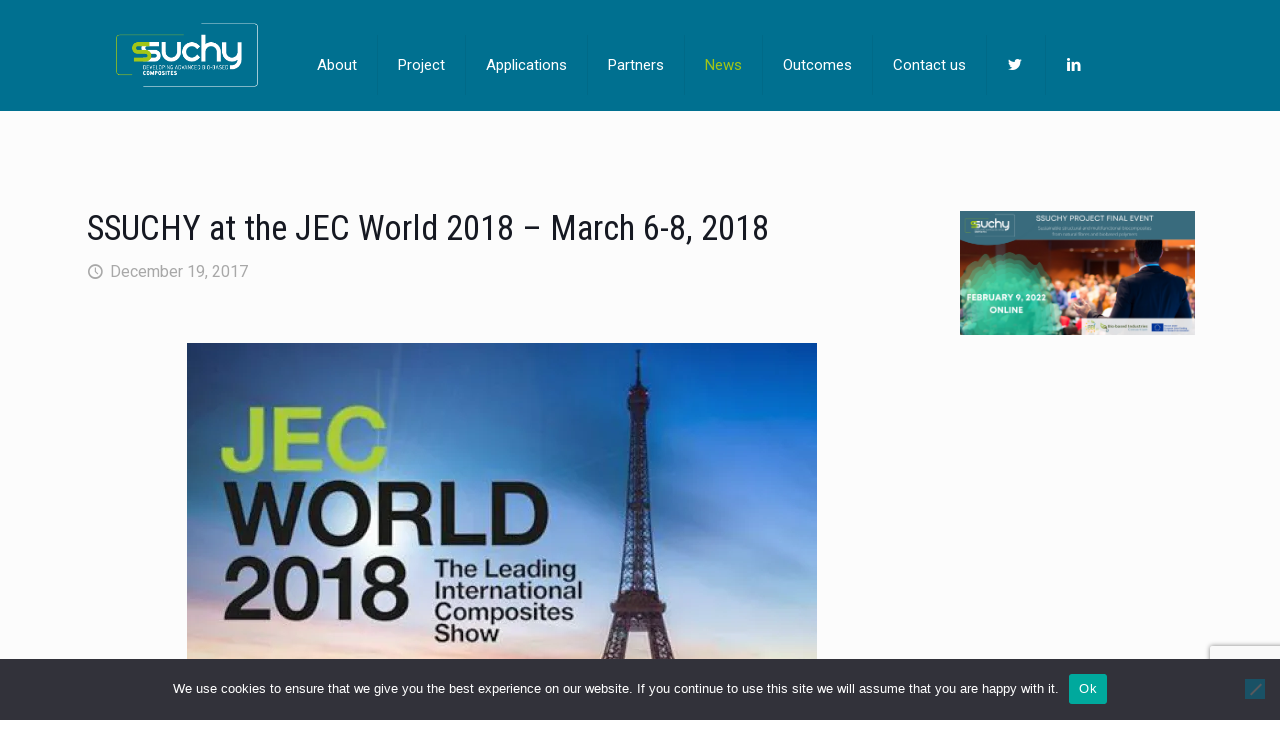

--- FILE ---
content_type: text/html; charset=utf-8
request_url: https://www.google.com/recaptcha/api2/anchor?ar=1&k=6LeLd44UAAAAAEN-gM7ec54eQtvBIINVYNlAEOsJ&co=aHR0cHM6Ly93d3cuc3N1Y2h5LmV1OjQ0Mw..&hl=en&v=PoyoqOPhxBO7pBk68S4YbpHZ&size=invisible&anchor-ms=20000&execute-ms=30000&cb=jqlcwcydkyq3
body_size: 48594
content:
<!DOCTYPE HTML><html dir="ltr" lang="en"><head><meta http-equiv="Content-Type" content="text/html; charset=UTF-8">
<meta http-equiv="X-UA-Compatible" content="IE=edge">
<title>reCAPTCHA</title>
<style type="text/css">
/* cyrillic-ext */
@font-face {
  font-family: 'Roboto';
  font-style: normal;
  font-weight: 400;
  font-stretch: 100%;
  src: url(//fonts.gstatic.com/s/roboto/v48/KFO7CnqEu92Fr1ME7kSn66aGLdTylUAMa3GUBHMdazTgWw.woff2) format('woff2');
  unicode-range: U+0460-052F, U+1C80-1C8A, U+20B4, U+2DE0-2DFF, U+A640-A69F, U+FE2E-FE2F;
}
/* cyrillic */
@font-face {
  font-family: 'Roboto';
  font-style: normal;
  font-weight: 400;
  font-stretch: 100%;
  src: url(//fonts.gstatic.com/s/roboto/v48/KFO7CnqEu92Fr1ME7kSn66aGLdTylUAMa3iUBHMdazTgWw.woff2) format('woff2');
  unicode-range: U+0301, U+0400-045F, U+0490-0491, U+04B0-04B1, U+2116;
}
/* greek-ext */
@font-face {
  font-family: 'Roboto';
  font-style: normal;
  font-weight: 400;
  font-stretch: 100%;
  src: url(//fonts.gstatic.com/s/roboto/v48/KFO7CnqEu92Fr1ME7kSn66aGLdTylUAMa3CUBHMdazTgWw.woff2) format('woff2');
  unicode-range: U+1F00-1FFF;
}
/* greek */
@font-face {
  font-family: 'Roboto';
  font-style: normal;
  font-weight: 400;
  font-stretch: 100%;
  src: url(//fonts.gstatic.com/s/roboto/v48/KFO7CnqEu92Fr1ME7kSn66aGLdTylUAMa3-UBHMdazTgWw.woff2) format('woff2');
  unicode-range: U+0370-0377, U+037A-037F, U+0384-038A, U+038C, U+038E-03A1, U+03A3-03FF;
}
/* math */
@font-face {
  font-family: 'Roboto';
  font-style: normal;
  font-weight: 400;
  font-stretch: 100%;
  src: url(//fonts.gstatic.com/s/roboto/v48/KFO7CnqEu92Fr1ME7kSn66aGLdTylUAMawCUBHMdazTgWw.woff2) format('woff2');
  unicode-range: U+0302-0303, U+0305, U+0307-0308, U+0310, U+0312, U+0315, U+031A, U+0326-0327, U+032C, U+032F-0330, U+0332-0333, U+0338, U+033A, U+0346, U+034D, U+0391-03A1, U+03A3-03A9, U+03B1-03C9, U+03D1, U+03D5-03D6, U+03F0-03F1, U+03F4-03F5, U+2016-2017, U+2034-2038, U+203C, U+2040, U+2043, U+2047, U+2050, U+2057, U+205F, U+2070-2071, U+2074-208E, U+2090-209C, U+20D0-20DC, U+20E1, U+20E5-20EF, U+2100-2112, U+2114-2115, U+2117-2121, U+2123-214F, U+2190, U+2192, U+2194-21AE, U+21B0-21E5, U+21F1-21F2, U+21F4-2211, U+2213-2214, U+2216-22FF, U+2308-230B, U+2310, U+2319, U+231C-2321, U+2336-237A, U+237C, U+2395, U+239B-23B7, U+23D0, U+23DC-23E1, U+2474-2475, U+25AF, U+25B3, U+25B7, U+25BD, U+25C1, U+25CA, U+25CC, U+25FB, U+266D-266F, U+27C0-27FF, U+2900-2AFF, U+2B0E-2B11, U+2B30-2B4C, U+2BFE, U+3030, U+FF5B, U+FF5D, U+1D400-1D7FF, U+1EE00-1EEFF;
}
/* symbols */
@font-face {
  font-family: 'Roboto';
  font-style: normal;
  font-weight: 400;
  font-stretch: 100%;
  src: url(//fonts.gstatic.com/s/roboto/v48/KFO7CnqEu92Fr1ME7kSn66aGLdTylUAMaxKUBHMdazTgWw.woff2) format('woff2');
  unicode-range: U+0001-000C, U+000E-001F, U+007F-009F, U+20DD-20E0, U+20E2-20E4, U+2150-218F, U+2190, U+2192, U+2194-2199, U+21AF, U+21E6-21F0, U+21F3, U+2218-2219, U+2299, U+22C4-22C6, U+2300-243F, U+2440-244A, U+2460-24FF, U+25A0-27BF, U+2800-28FF, U+2921-2922, U+2981, U+29BF, U+29EB, U+2B00-2BFF, U+4DC0-4DFF, U+FFF9-FFFB, U+10140-1018E, U+10190-1019C, U+101A0, U+101D0-101FD, U+102E0-102FB, U+10E60-10E7E, U+1D2C0-1D2D3, U+1D2E0-1D37F, U+1F000-1F0FF, U+1F100-1F1AD, U+1F1E6-1F1FF, U+1F30D-1F30F, U+1F315, U+1F31C, U+1F31E, U+1F320-1F32C, U+1F336, U+1F378, U+1F37D, U+1F382, U+1F393-1F39F, U+1F3A7-1F3A8, U+1F3AC-1F3AF, U+1F3C2, U+1F3C4-1F3C6, U+1F3CA-1F3CE, U+1F3D4-1F3E0, U+1F3ED, U+1F3F1-1F3F3, U+1F3F5-1F3F7, U+1F408, U+1F415, U+1F41F, U+1F426, U+1F43F, U+1F441-1F442, U+1F444, U+1F446-1F449, U+1F44C-1F44E, U+1F453, U+1F46A, U+1F47D, U+1F4A3, U+1F4B0, U+1F4B3, U+1F4B9, U+1F4BB, U+1F4BF, U+1F4C8-1F4CB, U+1F4D6, U+1F4DA, U+1F4DF, U+1F4E3-1F4E6, U+1F4EA-1F4ED, U+1F4F7, U+1F4F9-1F4FB, U+1F4FD-1F4FE, U+1F503, U+1F507-1F50B, U+1F50D, U+1F512-1F513, U+1F53E-1F54A, U+1F54F-1F5FA, U+1F610, U+1F650-1F67F, U+1F687, U+1F68D, U+1F691, U+1F694, U+1F698, U+1F6AD, U+1F6B2, U+1F6B9-1F6BA, U+1F6BC, U+1F6C6-1F6CF, U+1F6D3-1F6D7, U+1F6E0-1F6EA, U+1F6F0-1F6F3, U+1F6F7-1F6FC, U+1F700-1F7FF, U+1F800-1F80B, U+1F810-1F847, U+1F850-1F859, U+1F860-1F887, U+1F890-1F8AD, U+1F8B0-1F8BB, U+1F8C0-1F8C1, U+1F900-1F90B, U+1F93B, U+1F946, U+1F984, U+1F996, U+1F9E9, U+1FA00-1FA6F, U+1FA70-1FA7C, U+1FA80-1FA89, U+1FA8F-1FAC6, U+1FACE-1FADC, U+1FADF-1FAE9, U+1FAF0-1FAF8, U+1FB00-1FBFF;
}
/* vietnamese */
@font-face {
  font-family: 'Roboto';
  font-style: normal;
  font-weight: 400;
  font-stretch: 100%;
  src: url(//fonts.gstatic.com/s/roboto/v48/KFO7CnqEu92Fr1ME7kSn66aGLdTylUAMa3OUBHMdazTgWw.woff2) format('woff2');
  unicode-range: U+0102-0103, U+0110-0111, U+0128-0129, U+0168-0169, U+01A0-01A1, U+01AF-01B0, U+0300-0301, U+0303-0304, U+0308-0309, U+0323, U+0329, U+1EA0-1EF9, U+20AB;
}
/* latin-ext */
@font-face {
  font-family: 'Roboto';
  font-style: normal;
  font-weight: 400;
  font-stretch: 100%;
  src: url(//fonts.gstatic.com/s/roboto/v48/KFO7CnqEu92Fr1ME7kSn66aGLdTylUAMa3KUBHMdazTgWw.woff2) format('woff2');
  unicode-range: U+0100-02BA, U+02BD-02C5, U+02C7-02CC, U+02CE-02D7, U+02DD-02FF, U+0304, U+0308, U+0329, U+1D00-1DBF, U+1E00-1E9F, U+1EF2-1EFF, U+2020, U+20A0-20AB, U+20AD-20C0, U+2113, U+2C60-2C7F, U+A720-A7FF;
}
/* latin */
@font-face {
  font-family: 'Roboto';
  font-style: normal;
  font-weight: 400;
  font-stretch: 100%;
  src: url(//fonts.gstatic.com/s/roboto/v48/KFO7CnqEu92Fr1ME7kSn66aGLdTylUAMa3yUBHMdazQ.woff2) format('woff2');
  unicode-range: U+0000-00FF, U+0131, U+0152-0153, U+02BB-02BC, U+02C6, U+02DA, U+02DC, U+0304, U+0308, U+0329, U+2000-206F, U+20AC, U+2122, U+2191, U+2193, U+2212, U+2215, U+FEFF, U+FFFD;
}
/* cyrillic-ext */
@font-face {
  font-family: 'Roboto';
  font-style: normal;
  font-weight: 500;
  font-stretch: 100%;
  src: url(//fonts.gstatic.com/s/roboto/v48/KFO7CnqEu92Fr1ME7kSn66aGLdTylUAMa3GUBHMdazTgWw.woff2) format('woff2');
  unicode-range: U+0460-052F, U+1C80-1C8A, U+20B4, U+2DE0-2DFF, U+A640-A69F, U+FE2E-FE2F;
}
/* cyrillic */
@font-face {
  font-family: 'Roboto';
  font-style: normal;
  font-weight: 500;
  font-stretch: 100%;
  src: url(//fonts.gstatic.com/s/roboto/v48/KFO7CnqEu92Fr1ME7kSn66aGLdTylUAMa3iUBHMdazTgWw.woff2) format('woff2');
  unicode-range: U+0301, U+0400-045F, U+0490-0491, U+04B0-04B1, U+2116;
}
/* greek-ext */
@font-face {
  font-family: 'Roboto';
  font-style: normal;
  font-weight: 500;
  font-stretch: 100%;
  src: url(//fonts.gstatic.com/s/roboto/v48/KFO7CnqEu92Fr1ME7kSn66aGLdTylUAMa3CUBHMdazTgWw.woff2) format('woff2');
  unicode-range: U+1F00-1FFF;
}
/* greek */
@font-face {
  font-family: 'Roboto';
  font-style: normal;
  font-weight: 500;
  font-stretch: 100%;
  src: url(//fonts.gstatic.com/s/roboto/v48/KFO7CnqEu92Fr1ME7kSn66aGLdTylUAMa3-UBHMdazTgWw.woff2) format('woff2');
  unicode-range: U+0370-0377, U+037A-037F, U+0384-038A, U+038C, U+038E-03A1, U+03A3-03FF;
}
/* math */
@font-face {
  font-family: 'Roboto';
  font-style: normal;
  font-weight: 500;
  font-stretch: 100%;
  src: url(//fonts.gstatic.com/s/roboto/v48/KFO7CnqEu92Fr1ME7kSn66aGLdTylUAMawCUBHMdazTgWw.woff2) format('woff2');
  unicode-range: U+0302-0303, U+0305, U+0307-0308, U+0310, U+0312, U+0315, U+031A, U+0326-0327, U+032C, U+032F-0330, U+0332-0333, U+0338, U+033A, U+0346, U+034D, U+0391-03A1, U+03A3-03A9, U+03B1-03C9, U+03D1, U+03D5-03D6, U+03F0-03F1, U+03F4-03F5, U+2016-2017, U+2034-2038, U+203C, U+2040, U+2043, U+2047, U+2050, U+2057, U+205F, U+2070-2071, U+2074-208E, U+2090-209C, U+20D0-20DC, U+20E1, U+20E5-20EF, U+2100-2112, U+2114-2115, U+2117-2121, U+2123-214F, U+2190, U+2192, U+2194-21AE, U+21B0-21E5, U+21F1-21F2, U+21F4-2211, U+2213-2214, U+2216-22FF, U+2308-230B, U+2310, U+2319, U+231C-2321, U+2336-237A, U+237C, U+2395, U+239B-23B7, U+23D0, U+23DC-23E1, U+2474-2475, U+25AF, U+25B3, U+25B7, U+25BD, U+25C1, U+25CA, U+25CC, U+25FB, U+266D-266F, U+27C0-27FF, U+2900-2AFF, U+2B0E-2B11, U+2B30-2B4C, U+2BFE, U+3030, U+FF5B, U+FF5D, U+1D400-1D7FF, U+1EE00-1EEFF;
}
/* symbols */
@font-face {
  font-family: 'Roboto';
  font-style: normal;
  font-weight: 500;
  font-stretch: 100%;
  src: url(//fonts.gstatic.com/s/roboto/v48/KFO7CnqEu92Fr1ME7kSn66aGLdTylUAMaxKUBHMdazTgWw.woff2) format('woff2');
  unicode-range: U+0001-000C, U+000E-001F, U+007F-009F, U+20DD-20E0, U+20E2-20E4, U+2150-218F, U+2190, U+2192, U+2194-2199, U+21AF, U+21E6-21F0, U+21F3, U+2218-2219, U+2299, U+22C4-22C6, U+2300-243F, U+2440-244A, U+2460-24FF, U+25A0-27BF, U+2800-28FF, U+2921-2922, U+2981, U+29BF, U+29EB, U+2B00-2BFF, U+4DC0-4DFF, U+FFF9-FFFB, U+10140-1018E, U+10190-1019C, U+101A0, U+101D0-101FD, U+102E0-102FB, U+10E60-10E7E, U+1D2C0-1D2D3, U+1D2E0-1D37F, U+1F000-1F0FF, U+1F100-1F1AD, U+1F1E6-1F1FF, U+1F30D-1F30F, U+1F315, U+1F31C, U+1F31E, U+1F320-1F32C, U+1F336, U+1F378, U+1F37D, U+1F382, U+1F393-1F39F, U+1F3A7-1F3A8, U+1F3AC-1F3AF, U+1F3C2, U+1F3C4-1F3C6, U+1F3CA-1F3CE, U+1F3D4-1F3E0, U+1F3ED, U+1F3F1-1F3F3, U+1F3F5-1F3F7, U+1F408, U+1F415, U+1F41F, U+1F426, U+1F43F, U+1F441-1F442, U+1F444, U+1F446-1F449, U+1F44C-1F44E, U+1F453, U+1F46A, U+1F47D, U+1F4A3, U+1F4B0, U+1F4B3, U+1F4B9, U+1F4BB, U+1F4BF, U+1F4C8-1F4CB, U+1F4D6, U+1F4DA, U+1F4DF, U+1F4E3-1F4E6, U+1F4EA-1F4ED, U+1F4F7, U+1F4F9-1F4FB, U+1F4FD-1F4FE, U+1F503, U+1F507-1F50B, U+1F50D, U+1F512-1F513, U+1F53E-1F54A, U+1F54F-1F5FA, U+1F610, U+1F650-1F67F, U+1F687, U+1F68D, U+1F691, U+1F694, U+1F698, U+1F6AD, U+1F6B2, U+1F6B9-1F6BA, U+1F6BC, U+1F6C6-1F6CF, U+1F6D3-1F6D7, U+1F6E0-1F6EA, U+1F6F0-1F6F3, U+1F6F7-1F6FC, U+1F700-1F7FF, U+1F800-1F80B, U+1F810-1F847, U+1F850-1F859, U+1F860-1F887, U+1F890-1F8AD, U+1F8B0-1F8BB, U+1F8C0-1F8C1, U+1F900-1F90B, U+1F93B, U+1F946, U+1F984, U+1F996, U+1F9E9, U+1FA00-1FA6F, U+1FA70-1FA7C, U+1FA80-1FA89, U+1FA8F-1FAC6, U+1FACE-1FADC, U+1FADF-1FAE9, U+1FAF0-1FAF8, U+1FB00-1FBFF;
}
/* vietnamese */
@font-face {
  font-family: 'Roboto';
  font-style: normal;
  font-weight: 500;
  font-stretch: 100%;
  src: url(//fonts.gstatic.com/s/roboto/v48/KFO7CnqEu92Fr1ME7kSn66aGLdTylUAMa3OUBHMdazTgWw.woff2) format('woff2');
  unicode-range: U+0102-0103, U+0110-0111, U+0128-0129, U+0168-0169, U+01A0-01A1, U+01AF-01B0, U+0300-0301, U+0303-0304, U+0308-0309, U+0323, U+0329, U+1EA0-1EF9, U+20AB;
}
/* latin-ext */
@font-face {
  font-family: 'Roboto';
  font-style: normal;
  font-weight: 500;
  font-stretch: 100%;
  src: url(//fonts.gstatic.com/s/roboto/v48/KFO7CnqEu92Fr1ME7kSn66aGLdTylUAMa3KUBHMdazTgWw.woff2) format('woff2');
  unicode-range: U+0100-02BA, U+02BD-02C5, U+02C7-02CC, U+02CE-02D7, U+02DD-02FF, U+0304, U+0308, U+0329, U+1D00-1DBF, U+1E00-1E9F, U+1EF2-1EFF, U+2020, U+20A0-20AB, U+20AD-20C0, U+2113, U+2C60-2C7F, U+A720-A7FF;
}
/* latin */
@font-face {
  font-family: 'Roboto';
  font-style: normal;
  font-weight: 500;
  font-stretch: 100%;
  src: url(//fonts.gstatic.com/s/roboto/v48/KFO7CnqEu92Fr1ME7kSn66aGLdTylUAMa3yUBHMdazQ.woff2) format('woff2');
  unicode-range: U+0000-00FF, U+0131, U+0152-0153, U+02BB-02BC, U+02C6, U+02DA, U+02DC, U+0304, U+0308, U+0329, U+2000-206F, U+20AC, U+2122, U+2191, U+2193, U+2212, U+2215, U+FEFF, U+FFFD;
}
/* cyrillic-ext */
@font-face {
  font-family: 'Roboto';
  font-style: normal;
  font-weight: 900;
  font-stretch: 100%;
  src: url(//fonts.gstatic.com/s/roboto/v48/KFO7CnqEu92Fr1ME7kSn66aGLdTylUAMa3GUBHMdazTgWw.woff2) format('woff2');
  unicode-range: U+0460-052F, U+1C80-1C8A, U+20B4, U+2DE0-2DFF, U+A640-A69F, U+FE2E-FE2F;
}
/* cyrillic */
@font-face {
  font-family: 'Roboto';
  font-style: normal;
  font-weight: 900;
  font-stretch: 100%;
  src: url(//fonts.gstatic.com/s/roboto/v48/KFO7CnqEu92Fr1ME7kSn66aGLdTylUAMa3iUBHMdazTgWw.woff2) format('woff2');
  unicode-range: U+0301, U+0400-045F, U+0490-0491, U+04B0-04B1, U+2116;
}
/* greek-ext */
@font-face {
  font-family: 'Roboto';
  font-style: normal;
  font-weight: 900;
  font-stretch: 100%;
  src: url(//fonts.gstatic.com/s/roboto/v48/KFO7CnqEu92Fr1ME7kSn66aGLdTylUAMa3CUBHMdazTgWw.woff2) format('woff2');
  unicode-range: U+1F00-1FFF;
}
/* greek */
@font-face {
  font-family: 'Roboto';
  font-style: normal;
  font-weight: 900;
  font-stretch: 100%;
  src: url(//fonts.gstatic.com/s/roboto/v48/KFO7CnqEu92Fr1ME7kSn66aGLdTylUAMa3-UBHMdazTgWw.woff2) format('woff2');
  unicode-range: U+0370-0377, U+037A-037F, U+0384-038A, U+038C, U+038E-03A1, U+03A3-03FF;
}
/* math */
@font-face {
  font-family: 'Roboto';
  font-style: normal;
  font-weight: 900;
  font-stretch: 100%;
  src: url(//fonts.gstatic.com/s/roboto/v48/KFO7CnqEu92Fr1ME7kSn66aGLdTylUAMawCUBHMdazTgWw.woff2) format('woff2');
  unicode-range: U+0302-0303, U+0305, U+0307-0308, U+0310, U+0312, U+0315, U+031A, U+0326-0327, U+032C, U+032F-0330, U+0332-0333, U+0338, U+033A, U+0346, U+034D, U+0391-03A1, U+03A3-03A9, U+03B1-03C9, U+03D1, U+03D5-03D6, U+03F0-03F1, U+03F4-03F5, U+2016-2017, U+2034-2038, U+203C, U+2040, U+2043, U+2047, U+2050, U+2057, U+205F, U+2070-2071, U+2074-208E, U+2090-209C, U+20D0-20DC, U+20E1, U+20E5-20EF, U+2100-2112, U+2114-2115, U+2117-2121, U+2123-214F, U+2190, U+2192, U+2194-21AE, U+21B0-21E5, U+21F1-21F2, U+21F4-2211, U+2213-2214, U+2216-22FF, U+2308-230B, U+2310, U+2319, U+231C-2321, U+2336-237A, U+237C, U+2395, U+239B-23B7, U+23D0, U+23DC-23E1, U+2474-2475, U+25AF, U+25B3, U+25B7, U+25BD, U+25C1, U+25CA, U+25CC, U+25FB, U+266D-266F, U+27C0-27FF, U+2900-2AFF, U+2B0E-2B11, U+2B30-2B4C, U+2BFE, U+3030, U+FF5B, U+FF5D, U+1D400-1D7FF, U+1EE00-1EEFF;
}
/* symbols */
@font-face {
  font-family: 'Roboto';
  font-style: normal;
  font-weight: 900;
  font-stretch: 100%;
  src: url(//fonts.gstatic.com/s/roboto/v48/KFO7CnqEu92Fr1ME7kSn66aGLdTylUAMaxKUBHMdazTgWw.woff2) format('woff2');
  unicode-range: U+0001-000C, U+000E-001F, U+007F-009F, U+20DD-20E0, U+20E2-20E4, U+2150-218F, U+2190, U+2192, U+2194-2199, U+21AF, U+21E6-21F0, U+21F3, U+2218-2219, U+2299, U+22C4-22C6, U+2300-243F, U+2440-244A, U+2460-24FF, U+25A0-27BF, U+2800-28FF, U+2921-2922, U+2981, U+29BF, U+29EB, U+2B00-2BFF, U+4DC0-4DFF, U+FFF9-FFFB, U+10140-1018E, U+10190-1019C, U+101A0, U+101D0-101FD, U+102E0-102FB, U+10E60-10E7E, U+1D2C0-1D2D3, U+1D2E0-1D37F, U+1F000-1F0FF, U+1F100-1F1AD, U+1F1E6-1F1FF, U+1F30D-1F30F, U+1F315, U+1F31C, U+1F31E, U+1F320-1F32C, U+1F336, U+1F378, U+1F37D, U+1F382, U+1F393-1F39F, U+1F3A7-1F3A8, U+1F3AC-1F3AF, U+1F3C2, U+1F3C4-1F3C6, U+1F3CA-1F3CE, U+1F3D4-1F3E0, U+1F3ED, U+1F3F1-1F3F3, U+1F3F5-1F3F7, U+1F408, U+1F415, U+1F41F, U+1F426, U+1F43F, U+1F441-1F442, U+1F444, U+1F446-1F449, U+1F44C-1F44E, U+1F453, U+1F46A, U+1F47D, U+1F4A3, U+1F4B0, U+1F4B3, U+1F4B9, U+1F4BB, U+1F4BF, U+1F4C8-1F4CB, U+1F4D6, U+1F4DA, U+1F4DF, U+1F4E3-1F4E6, U+1F4EA-1F4ED, U+1F4F7, U+1F4F9-1F4FB, U+1F4FD-1F4FE, U+1F503, U+1F507-1F50B, U+1F50D, U+1F512-1F513, U+1F53E-1F54A, U+1F54F-1F5FA, U+1F610, U+1F650-1F67F, U+1F687, U+1F68D, U+1F691, U+1F694, U+1F698, U+1F6AD, U+1F6B2, U+1F6B9-1F6BA, U+1F6BC, U+1F6C6-1F6CF, U+1F6D3-1F6D7, U+1F6E0-1F6EA, U+1F6F0-1F6F3, U+1F6F7-1F6FC, U+1F700-1F7FF, U+1F800-1F80B, U+1F810-1F847, U+1F850-1F859, U+1F860-1F887, U+1F890-1F8AD, U+1F8B0-1F8BB, U+1F8C0-1F8C1, U+1F900-1F90B, U+1F93B, U+1F946, U+1F984, U+1F996, U+1F9E9, U+1FA00-1FA6F, U+1FA70-1FA7C, U+1FA80-1FA89, U+1FA8F-1FAC6, U+1FACE-1FADC, U+1FADF-1FAE9, U+1FAF0-1FAF8, U+1FB00-1FBFF;
}
/* vietnamese */
@font-face {
  font-family: 'Roboto';
  font-style: normal;
  font-weight: 900;
  font-stretch: 100%;
  src: url(//fonts.gstatic.com/s/roboto/v48/KFO7CnqEu92Fr1ME7kSn66aGLdTylUAMa3OUBHMdazTgWw.woff2) format('woff2');
  unicode-range: U+0102-0103, U+0110-0111, U+0128-0129, U+0168-0169, U+01A0-01A1, U+01AF-01B0, U+0300-0301, U+0303-0304, U+0308-0309, U+0323, U+0329, U+1EA0-1EF9, U+20AB;
}
/* latin-ext */
@font-face {
  font-family: 'Roboto';
  font-style: normal;
  font-weight: 900;
  font-stretch: 100%;
  src: url(//fonts.gstatic.com/s/roboto/v48/KFO7CnqEu92Fr1ME7kSn66aGLdTylUAMa3KUBHMdazTgWw.woff2) format('woff2');
  unicode-range: U+0100-02BA, U+02BD-02C5, U+02C7-02CC, U+02CE-02D7, U+02DD-02FF, U+0304, U+0308, U+0329, U+1D00-1DBF, U+1E00-1E9F, U+1EF2-1EFF, U+2020, U+20A0-20AB, U+20AD-20C0, U+2113, U+2C60-2C7F, U+A720-A7FF;
}
/* latin */
@font-face {
  font-family: 'Roboto';
  font-style: normal;
  font-weight: 900;
  font-stretch: 100%;
  src: url(//fonts.gstatic.com/s/roboto/v48/KFO7CnqEu92Fr1ME7kSn66aGLdTylUAMa3yUBHMdazQ.woff2) format('woff2');
  unicode-range: U+0000-00FF, U+0131, U+0152-0153, U+02BB-02BC, U+02C6, U+02DA, U+02DC, U+0304, U+0308, U+0329, U+2000-206F, U+20AC, U+2122, U+2191, U+2193, U+2212, U+2215, U+FEFF, U+FFFD;
}

</style>
<link rel="stylesheet" type="text/css" href="https://www.gstatic.com/recaptcha/releases/PoyoqOPhxBO7pBk68S4YbpHZ/styles__ltr.css">
<script nonce="Kf9azVbuq3hWO5GenR6Cww" type="text/javascript">window['__recaptcha_api'] = 'https://www.google.com/recaptcha/api2/';</script>
<script type="text/javascript" src="https://www.gstatic.com/recaptcha/releases/PoyoqOPhxBO7pBk68S4YbpHZ/recaptcha__en.js" nonce="Kf9azVbuq3hWO5GenR6Cww">
      
    </script></head>
<body><div id="rc-anchor-alert" class="rc-anchor-alert"></div>
<input type="hidden" id="recaptcha-token" value="[base64]">
<script type="text/javascript" nonce="Kf9azVbuq3hWO5GenR6Cww">
      recaptcha.anchor.Main.init("[\x22ainput\x22,[\x22bgdata\x22,\x22\x22,\[base64]/[base64]/[base64]/[base64]/[base64]/UltsKytdPUU6KEU8MjA0OD9SW2wrK109RT4+NnwxOTI6KChFJjY0NTEyKT09NTUyOTYmJk0rMTxjLmxlbmd0aCYmKGMuY2hhckNvZGVBdChNKzEpJjY0NTEyKT09NTYzMjA/[base64]/[base64]/[base64]/[base64]/[base64]/[base64]/[base64]\x22,\[base64]\\u003d\\u003d\x22,\x22HnFSBsONGMKQXMKuwrxawpdhScO6C2R/woXCmcO/wo/DojhuS33CmxB5OsKJZVPCj1fDg0TCuMK8cMOsw4/CjcOfZ8O/e3XCssOWwrR0w5QIaMOCwoXDuDXCiMKNcAFiwp4Bwr3CsxzDrijCmiEfwrNBKQ/[base64]/CogRseDDDgnBkwoZawofDr0wcw5QUBMKhTl4UH8OXw4QFwrJMWi1eGMO/w6E1WMK9R8KfZcO4QDPCpsOtw5FQw6zDnsO6w6/[base64]/G8KFIhrCv15/wok0asKMA8KywrQgw7HDv8O4QcOkMcOQPWkqw7/DgMKpWVVOTcKAwqEFwp/DvyDDjVXDocKSwqsqZBcHZ2o5woNIw4Iow45Jw6JcC0sSMU/[base64]/CnMKJVcK3O8OxRsOiwqoiw63DgW9aw6A3csOAw4LDi8OWdhYyw63CrsO7fMK0SV43wqJWasOOwqxyHsKjEsOWwqAfw6zCqmERBsKlJMKqBVXDlMOcecOTwrnChyYqHU5sA0ACLiwOw4/DvRxVM8Ohw5rDk8Olw6PDlcKLSMOKwrvDocOUw47DvTRoXcOoairDhcOhw6cswqbDtcOaCMKwUUrDtifCoEZVw7jCh8KHw7ZgDmxgL8ObHk/Cn8OEworDgGdnJMOAZRnDnE5bw7rCgMK0RybDiUhEw7TCkA3CsjtUPnzCsD8GNSI1FMKkw6XDrgfDk8K3WV1ewqpLwrHCkXAqAMKoKQTDnwU7w5jDoUQqWsKXw6nCqRZ7RivCmcK3fgwkfyrClWJ+wolyw69pf35cw4EPGsOuS8OwJyAUJEpWw4/Co8KxTmzDkB8yfxzClShJacKaJ8Khw5JkAlJCw58Aw5jCnRvDt8KbwphDWFHDtMK0A1vCqzsKw6N9KThGJh15wq/CgcO4w7PCqMK8w5zDpWPChEJIE8ORwpxrU8OPCW/Cmk5bwq/CncK9wqfDmsOlw5zDgBzCpQ/[base64]/Azt6w6t3CTZkw7lYw6sSch1CwoXDj8Ksw63DmMKGwotrJcOTwoTClMKFHjDDqX/[base64]/[base64]/JRtYw7h0wpRtDntSF8OROMKywoHCo8O0C1PDmsOjwqIjwrJqw5BLwrvDqsKHcMOvwpnDiSvCmzLCpMOqJcK4DQsUw7XCpcKOwoDClzNOw7nCvsOzw4BoCcOxN8OeDsO/bSNYScOhw4XCr1kMJMOAWV82QzjCr0/DssKNDncww4bDunwnwo96GHXDnnhrwo/DujHCukkySmtMw67Cl31hXMOawrsIwrzDiwgpw4PDnCJeZMOxXcK5XcOaEsOHd2zDhwNhworCvRTDg3prZMKdw7dQwovCp8O/CMOLI1LDmsOqcsOQccKgw53DhsKXN1RXKsOxw5fCsWfCsnEiwpNsesOnwpDDt8OlETAoT8O3w57DnGIUU8KPw6XDvV3DrsOBw5t+dGJzwrzDlWjCrcONw7wVwq/[base64]/Dsy/CrQjCrxbDrMOxW8ObwoXCusOuwrnDoMOswq3DlXZ4c8OEYnHDr14sw5nCvGVuw5t9I3rCkjnCt0TCr8Oia8OiBsKZWMK+W0dGHEtow6lbI8OAw6PDu0Nzw5M4wpPDi8OPZ8Kbw5x0wqvDnBPCqB0dB13DvkXCsSsDw5xMw5N+QEvCgcOUw5bCo8KIw6skw6/[base64]/Dl8KZw7LCrMO6w7bDkMOzMcOzwrwTwrDCqE/CmsKSY8OKAcOUURnDvBVOw7hOKsOMwrXCuERcwr5Ec8K+DD3DusORw44JwoHDkm8Hw53CtEFOw4/DrD1WwrE1w79sDDLClsOEDsOZw5Yzwo/CqMO/w6PCjnjCnsKGZMKLwrPDgcKcacOQwpDCgVHDgcOWKFHDmlQgPsKgwqvDp8KFcCJBw6Adwpk0LicSTsOww4bDgMK7wojDr2bCpcOCwolXfDbDv8KvP8K4w53CvyI9w73Cj8O8woN2JsKywqMSecKwNTrClMObLRzDpGPClDDCjg/Di8OcwpckwrPDp3FxETJ+w7/DjFDClD17P1ovDMOUccKERFzDuMOrPEI+ezXDskDDjcOzw6Agw47DksKhwqwzw7sow4fCjgPDtMKKF1rCnUbCmWgTw4PCkMKmw7gnecK8w5fCm3E9w77CgMKkwrQlw7/CkklFM8KQRwfDsMKfHcOLw6Vkw4FuLlvDjMOZOxvCoTxOwowyEMOhwp3DvX7ClsKTw4MJw7bDjzIkwocaw7HDtzHCkXfDj8KUw4nCog/DqsO4wofCisOPwqIEw63DjC9EVWtUw7cVW8KsXMOkKsOFwrAmdQ3CoG7DljvDssKFGlrDqsKjwoPDtwMWw6/Ck8OlBG/CuFVQB8Kseg/[base64]/DpcORaMKuwqPCrWkXwrYQwpTDgMOrYkgrwobDrTcsw7PDhWjCrUEnblDCgcKQw5bCkxVOw5rDssKGME1dw6bCticvwp7DolMCw6TDhMK+QcK3wpdKw5MyAsOzBEzCr8KSY8OfdR/[base64]/CjGUjUXI2eHENQMK4O8K4w7jCvzjDqVMWwpvCn09sY3rDkxrCj8Oswo7CuEAmUMOZwq0Rw71lwo3DoMKmw4tGTsOBPHYYwoNnwprCv8KKZnMcNjtEw4NgwqIew5vCqGnCr8ONwokECsKlwqHDmWHCkx/DtMKlTDjCqxFDKwPDm8K6bQM9ayPDl8OaEj17VMOhw5JIGMKAw57DkhPDm2dVw5dRbE9Dw4g9WyDDt2DCo3HDq8KQw4jDgTQVJgXCpG4QwpXCrMOHUD1SHn7Ctx4FSMOrwo3DgU7DtxnCl8Osw63DsR/Cvh7Cv8Okw5nCosKHZcOcwo1OA1MeU1fCgHPCgEh4wpDDgcOqWl9lPMOAw5bCnU/Cnj9OworDjkVGXcK8KHzChQ/CsMKSLMO7PBHDocOCa8KRHcKgw4HDggwcKy7DsWsUwppfwoTCsMKMQMK8SsOOE8KJwq/DssO1w48lw7Ubw7DCuV7Cn0dKYWd8wpkzw7vDkU5bSF5tCw98w7ItaHtXPMOowozCg37DiS8jLMOJw6ZUw5gywqfDiMO3wrsRLE7DhMKxEBLCuXcJwopywqnCnMK6X8KPw7AzworChF1TLcOWw6rDgjjDqzTDrsKGw5VnwrtMb1ROwonDqsKhw7HCijxyw6/DicK+woVoA09HworDgSLDoyhlwrTCiRvDnxkCw4LDjxLDkHoFw7TDvCnDu8OxBsOLdMKAwrrDoiHCssKMHsO4VCpBwpXDsW3DnMKhwrXDgMKLYMOnwpXDrVV7DcKBw6nDjMKaA8OfwqrDsMOdOcKKw6pjwrgpMQU3YsKKEMK2wpVvw5wLwpB/E1JOJD3DmxDDo8Kjw5IAwrQvwoTDliJ6BH3Dlm8nN8OWSFprRcO2OMKKwrrDhcO0w7vDgEgbSMOKwpbDmcOtYRLCnjkNw53Dj8OXAcKDe08mwoLDuyA6BRcHw7I0w4EBN8OrBsKEFhnDncKCfWXCkcOXGVDDmMOLDBdoGDQXIsK/wpsqP1dxwoZcMBrChk4ucRQdbSIZVSbCtMOrw6PDm8KwUsO4CG/CtBXCjsK9ecKZw6nDuTwgFw87w6nCn8OYWEXDncK7wpsXQsKZw6Ibw5nDtDjCh8K7egZsNC94esKXRmMfw6LCjzvDgirChU7ChMKWw5/[base64]/[base64]/asKVw5cmw7NtXGI2w4oww7Q/eMOCD0LCsDLCrzhEw6zDqsKEwpzCnsO5w4DDrBrDsUrCh8KDJMKxw6jCgMOIN8Onw7HDhxRkw7ZKC8KHwowFwo9Mw5fCs8KXE8O3wqRmw4VYYyvCt8KqwqvDtiddwqDDs8KeTcOlwrYEw5rDnHLDlsO3w6zCrsOEckHDoHnDhsOcw6c5wqnDj8KcwqFSw7wLDX/CuFjCkkDCn8OzNMKww5kYMhbCtsOYwqdZBSzDgMKXw63CgCTCh8Omw7nDjMObV0F2WMK0NSXCn8O/w5EXHcKew5ZxwpMdw5XCtcOATF/[base64]/DucKzw7kQw6vCt8OvL8OPwq/CoCU9wqvCgsKyw4J/FU9OwobDpMOhSQZYGkjDicOCwonDlDt/[base64]/Dl8KPE8O1wqJwCcKMw4HDqBIewqAFw5luQsKkOkrCpsOdH8OnwpHCr8OLw6IUdmfCgnHDszZvwrJcw6bCrcKMU1vDocOLMkXDk8Kdb8O7UifCvFpWw5VXw63CuRQfSsONazF2w4YQacKMw4/Dh2fCl1zDngvCqMOqwo3DrcKxVcKGcWwkw7AcZFBHT8O6fHvCvsKZTMKDw4ARBwvDuBMEaVbDscKMw4gQF8KVZScKw7duwp0dw7Nrw7zCjX7DocKgPkwfacOZfMOAW8KDQWpSw7/Dr1g5w7kGajLCnMOmwr1ne0h2w5cgw5zCocKoJMKoNC8xTWbCnMKGbsOebMOHaUYFB1XDoMK6U8OPw4HDkCvDp0ReYijDuzwLPn0+w5fDihnDmELDiHXCvMK/[base64]/DkcOXwqdXdAoMwpl+w7XDvHR1w5rCh0NQV2fDn8KvHRJ+w7RjwrU5w4/[base64]/w7oYw5/DlMOTw7/CiV3CgsOpw41nPx7DkcKLTVxrUsKPw78/wqQLF1MdwpIpwptgZhzDvQMnEMKbOMO1c8Kjw5wqw4Q6w4jDmnp8E2LDrWZMw7Z3HQ5rHMK5w6bDogUfR0fCh0TDp8KAY8Oow7/DvcOxTCR0GCBQLyPDimvCuFzDhQkHw6dbw5dXwq5dUTYOD8K2OjB6w7EHPATClsK1LUnCsMOsZsOoa8Ohwr7CksKQw6sKw6JjwrBpdcONVMKVw4vDrMKRwp40B8KFw5xWwqbDgsOMBcO3w79uwp4UVlE1AR0rw53CqcKTacKrwoEHw63DjMKYAsOHw7/[base64]/RghUwqDDqX87WcKNw6fCkMKMH23DjRpiSz/[base64]/DmMOfw41cdFvDrcOMwrDCk0zDisKtTsKCw4zDlVjCvFfDkMOww7vDiSdAMcKNJijCvxvCrcOEw7jDrUkIf2/[base64]/ChcOMBlLCgC8/w6bCucOxw51Pw7RUw6VKKMKhw5Frw7DDjW3Dt3Y6JTF1wqvCkcKKOMO6RMO/[base64]/wp7DuDsdw69hwr04w4Elwo/[base64]/[base64]/DvsKYXCbCmXbCssKsSwjDhSd2wrsswrTCqMOqITrDgcKKw6V+w5jCkWPDtSfCgcK9ACw8S8KJQcKwwrXDvsK+XcOpKQBnH3gvwq3CrTHCiMOrwqvCvsOwV8K5DxHClBtJw6LCtcOawozDoMKFMw/CtkkcwqvCr8Khw4d4IDzCkBwcw6xkw6bDsSd8HMO9TgrDlsKywr9mayNbR8K2wqwgw7/Ch8KIwrkUwrnDqSkqw6ZYL8OvVsOcwqpOw47Ds8KnwoLCqkRpCyjDrHddMcO8w7XDjEMNLMOhMcKYwr3CnHlyaQDDlMKZLTzDhRx/MsOmw4/[base64]/CizU/woDCl0N9w43DqBrCoUHCtSDDmsKhw5MQwrjDgMKNCDzChnfDuTtyEGTDjMKBwqvCssOcNcKfw7sXwpnDiQYFw7TCll0MQcKmw4fCiMKkOcKGwrYgwoHClMOPYMKbwq/[base64]/[base64]/[base64]/JmQlw5wjJ1h3MsOxIUwlE3vCkcKXBMKkwqXDv8KMw6fDqxoNFcKKwqXDnw4aEMOkw4BWMSrDkx1+NRgHwqzCjMKowrrDk0TCr3F1I8KHfk0UwoTDnmNrwrPDmi/ChGhywr7CtTAeJwzCpnlGwq7Cl2LCjcKXw5spVMKZw5NmDy7CujfDu0wEHcK+woltVcOzLksOIjElBzzCrTF3FMOpTsKqwoUCAFEmwosKwoLCh3F7MsOuesO3ZB/Dl3JXfMOawojCqcOObMKIw49Fw4/CsDgUYQgtF8KQYG/Ck8OdwokdB8OYw7gqUUIVw6bDk8OSwpTDv8OfGMKAw6oJa8ObwofDgg7DvMKbPcKgwp01w4XCk2U+byfDlsKdOHUwBsOkLxN0MijDlhnDh8OXw73DgSoeYDs/PHnCi8OTRcO0RG4JwokSAMKdw7ZIIMK9A8OIwrIGFHVVwobDhcOkbi/Dq8KEw7lmw5LDpMKbw4HDlX7DlMOXwppcDsK0f3bCkMOOwpjDryJGX8Orw7Rcw4TDuzE+wo/Do8Kpw6zCncKLw4MlwpjCqcOUwowxGQlXUXgudVXCqytwQ2AEUHcswpx3wp13SsOpwpwUNhvCocOtOcKdw7Qrw4MswrrCgcKNeXZUIlDCi1IYw5zCjiApw43ChsOKYMOqdz/[base64]/wpdoNQ7CuDBHwr3DjcKgC8ObwpJeV8KCw4zDjsO/w47DsjDCgsKlw4FQbzTDncKUacKcAsKiZjhsAgBSLx/CiMK/w6nCjD7Dq8KjwrlCRcOJwo1DCcKXfsOBLMOfP0vDuW/[base64]/CsMKxw7NgwoFxw4/Dg8OYLMKHSHHDusO/w7IMJ8OsRQp2AcKfbhcIeGdQd8KFSmrCmUDClzkoKXDDvTUrwpB5w5Mlw4zDq8O2w7LCn8KGPcKDGj7CqHPDsgM6PsKJUsK6VCQew7bCuhpZfcKiw5BnwrN3woxDwrU0w4/DhsOGaMKCUsOkdGMYwqt/[base64]/DpsKyPFVbR8Oew5XCnTfCuMKNw4rCgzTCjgMZw67DlsKNEcK3w7/[base64]/Z8Kyw7zCocOLw4YWVhEdDsOWUcOlHlAvw442VsOPwp7DsQ4EWSfChsKAwoBIL8K2XgDDr8KZHltlwpF+w4fDgEzCsVlIEDXCicK6I8KywpsaYgV+HCUrYMKswrkPFcObd8KpTyVYw5rDjMKYwrQkMX3Clj/[base64]/CX3ChHJTwrrDlGbDk8OgWVjDpFJmwr5GDWTCv8Otw7tfw6HDvw5xVFgOw4NtDMOKNV/DqcONw7A8K8KuOMOmwogbwppXw7pLw5LClsOech/CuEPCtsOoeMOBw7kvw7fDj8OCw73DklPDhH3DiiISGsK8wq9kwosSw4xvQ8OnXMOAwrvDjcOzUDPCpFrDmcOJw4zCsHTCjcKEwoR/wqsCw7wPwol+KMO8eHfCjsOAQWR/EcKRw6l1YFsdw6EgwqPDr25gdsOgwrN0w4lRH8O3d8KxwpXDgsKKblXCuQLCvwPDkMOMMsK6wocgET7CjBDCicO9wqPCgsKNw4zCsXbCoMOswoLCk8OHwqrDscOER8KHYmw/MyHChcOHw4PDlD5VBxpmXMKfEEUIw6zDuyzDnsKHwqPDusOmw6PDqwbDiRkGw5/CpDDDsm8mw4LCk8KCZsK3w5zCjcOpw50yw5Fyw4zCpWIhw5Zaw4JRdcK8woXDqsO4L8KGwpPCgzXCoMKgwpvCjsKqdHTCpsOEw4YHwoR7w7Imw5BDw77DoU/[base64]/Cl8KQKcO/wrvDrcKrw53DpVfChUAFwobCtsO0wos+wrEcw4fCpcOiw706UMKDCsOdb8KFw6HDuVcFQnshw6fClDYgwoTCi8OYw4N7McO6w5Vjw4zCpcK3wqgSwq4oPhx2AMKyw4NRwo1kRHPDs8KJPD0+w7k4E0/Cs8Opw6FQYsKjwoPDvFMVwqt2w7fCqEXDn3FDw73CmhsIMBt0XE0zR8KNwpVRwpkTQsKpwpw8w4UbZy3Cg8O7w5xHw51SNcOZw7vDgxQJwrHDnkfDoHkMIkMPwr0XAsKjX8KIw4swwqwKMcKbwq/CpEnCrW7CosKow7/DoMOhWg/DqyDCjw5uw6kkw5dYcCgewq3CocKtDH8yUsOFw7JrDEN7woJNBmrChQNZAcKCwr8lwrx9CcOhdcK/[base64]/[base64]/worCpiQUw6lBwqLDqsKJEcKyJjzCo8KGwqEQw5DCh8ONw5/DnSUBw7vDpcOWw7QFwpDCiXhawoZeO8OtwpXCkMKDEyHCpsO2woleH8KvW8Ouw4LCmk/[base64]/DhcKCTmXDq8KiYsORNsOvwoLDlEsvVTVgw5XDp8Oewo1ew4jDsVbClSLDn0UQwoDDrHvDhTjCrURAw6FFJWpOwqTDmi7ChsOsw4bDpQ7Do8OiNcOBPcKQw4wEXUEPw6RhwqkeaiLDp3vCp0LDkS/[base64]/[base64]/woHDvMKiwrHCgW9OEkHCpMO2W8K3DxRMwrZ+w6LCkcKXw6nClDTCtsKWw57DvD9tdlYlHg/CnV3CncKFw5pyw5ZCKMKpw5HDhMO8wpoRwqZZwpspw7FhwqpQVsOlHsKqHMOYCcKdw4UzJMOLXsOwwrjDjjbDjcOmA23Cp8Oxw5RnwolCG0kWeSjDhCFjwrXCpsOqWVg1wq/CtHHDsy45dMKFe29mezc8H8KoP2NlPMKfDMOXWF7Do8OZalnDvMOrwo1fWVjCv8K/wqbDgRLDokHDoStYw6nCmcO3ccOiasO/TBjDgsKMRcOrwpvDgSfDuBYZwqXCjsKdwpjCq3HDmFrDgMOSG8OBA3JgbMKJw7LDn8KGwrk4w4fDpMOMTsOhw75jw4YbLDjDl8KbwotibzE0wpplNx3ClxbCpB/CuTZUw7kgQ8Kuwq3DpSlJwqdzOH/DqBTDg8KvBFZiw78UQsKiwoZpUcKPw7FJPEDCsVHCvTN9wqvDvsO8w6g5woV4KRnDkcOsw5zDvQUPwovCkn/DpsOkI3V2w4ZsIMOsw65xFsOmd8KsHMKDwqzCvsKAwo0QY8KGw58fVAPCszNQHy7Du1pAT8KeNsOUFBdsw5h5woPDg8OlZcOSwo/DmMOKd8KyecOUfsOmwq7DlmvCu0ZSbzkZwrjCtMKbKsKnw5HCpcKpGV4Aa2xKOsOOSlbDgsODIWHChjYiWsKcw6vDl8Oaw65/[base64]/asOCwrIGw6AGwoQ/wprDr2zDvcKgfsKIEcKrEzHDkcO2wqF9PDHDv2xEwpZvw73DvXJBwr0SaXBtXmvCiCgTJcKNIcK9w6lWTsOfw7HDmsOsw5s0eSrCjcKPwoTDvcK4BMK/WjY9EnUDw7clw4Mhw7Qgwq3CmhHCqcKOw7Iswoh5A8OKai7CsTVywoLCosOywqvCowXCsXwYWsKZcMKEJMOJT8K9JU3CpislPT8KXk7DqDlgw5fCjsOKS8KEw54tRsKbDcK7UsOAdWxNHCFFKnLDqFIww6Nuwr7DuAZ/[base64]/DnQlfI0txNMKUw5Rsw5JWwrYXw6bDk2XCok/CqMKHwq/Du1YKNcKVwr/[base64]/[base64]/[base64]/CqsKawpXDlsOmwoR7w5FcMcKmwqrDh8OAw43DtkXDpMKmPSUoR1nDscK+wrccOGcmwoXDlFQoRMKgw7VPecKqQWzCgjHClEPDoGQ+Mh3Du8OAwr9KGMOcHDfCksK7DiwIw4rDm8K/wq7DgkHDh196w7oFb8KWO8OKTxkQwqTCrQHDtcO2K2zDjWZNwrDDjMKnwo4MF8OleUfCtcOuSXLDrmJrXMOAPcKcwo3Ch8KWbsKZbsKVDH1Uwr/CssKWwrnDq8OfCR7DjMOAwoN8esKdw5rDuMKMw4NHSFHCv8KMBiwyDVbDvcOAw5HDlMKEQFQ3ccOFB8KUwpIAwpksSH7DrsOlw6UIwonDi2zDtHjDqsKvX8OtaQ0RXcO8woRYw6rCgyPDm8OtZsOxcj/Dt8KPJ8KSw5U/QxAcVkV3ZcO8f37Cu8O/aMO5w4XDjcOqDcO5w7dkwobCmMKxw4o4w44OPMOzCS91w7Bic8Oow7FvwqcRwrjDicK/wrXCiUrCuMKyUMOcHFtjaWxqRsKLacOYw5UJw4LDvcOVwo3CgcKFwovCq1tMTDUdGi9lIwJ+w7/CjMKGE8OaDz/[base64]/TWIGSsOAwpdULMO0XwPDgyvDhho5KB9nOcKJwoV+JMK1w6R6w6hzw5HCjw5VwqIVBQXCkMOVWMOoLjjCuzlNDmrDj03CgcK/YsOHMmURT2jCpsOHw5bDkXzCgSA0w7nCtj3Ct8OOw7HDi8O6S8OHw6jDqcO5RwglYsKDw7LCoR55w6XDhx7DtcKzewPDrWkWClIUwpXCnW3CosKBw5rDrFB5wq4Nw7V/[base64]/Dr0FGwrHChDF9wrHDq8ORIsORd8ORaSjDjWjClsOgFMOTw5Mvw5XCqcKTwqnDpQ0uEMOnJmfCq1/CvE/CglvDhHAWwqgfHcK8w5zDmMKXwr9GelLClFJBBXXDisOldcKXeDtzw6wLWsOUKMOmwrzCq8OdJSXDn8Knwq7DkSR+wr7CocOGM8ODTcOgFRLCqsK3Q8OOdBQvw448wpXCn8OWDcOBBMODwq3DpQvDm1FAw5rDpwfCpHxow4nClgouwqVMQl5Aw50jw7VEJUfDsD/[base64]/Cs8O5w6ZwwqDDpxjDsHktCQtnf0vDusKAw4FNRnA0w7zDl8KEw4rCjGPCm8OSBWx7wpTChngJOMKuwrHDt8OjWsOhQ8OhwrnDuU19F3nDlTTDhsO/wpvDr2LCvMOMGDvCtsKcw7ILXDPCvULDp0fDkHfCvWsAwrTDnSB5QiUHasK5ThY1SDzCjMKiEGIuasOfEcKhwodSw7BpfMKUZzUawqjCtMKiPSrCrMKPJMKxw61xwrY8Y35kwojCrEjDtjZCw45xw5A4AMO7wpFgeAnCvcOEaU4XwoXDvsK/w5PCk8O1wpDDs33Dpj7ChlXDj07DhMKbWk7CkCwXWMKxw4crw5vClkLDpcKoOX7Cph/[base64]/[base64]/DvcOnOVzCpsOxIWXCrTdvHcK7wrASL0IGfjg1wpprw50GdlAnwrXDpsOXU3LDsQgmTsODRGPDo8OrVsOCwoAxMn/DucKVV2zCvMO0L2M+XMOoP8OfAsOtw67Du8OUw7MpI8ORGcO7w5UFa03Dl8KnQF3CqR5SwpMYw5VuEFfCkEV6wrsMYR3CszzCosONwrA/w5tzH8OhK8KZV8OIT8Olw5HDt8OPw5nCoH4zwoI4bHN7SBU+DMKUZ8KpLcKZfsO/bwdEwpoZwpnCjMKvHsO5YsOlwrZoPMOGwoYNw4XCtMOEwp5yw40lwq3DnzEvXTHDp8O0ecK6wpnDgMKLd8KaXcOPa2jCssK0w7nCrCR/woLDh8KKMsOZw5cfX8ORwo/CiSVQMX87wpYRdXjDo09qw57CpMKCwppywrbDtMOvw4rCk8KATjPCuU/CulzDn8KGw70fcMKGecO4wrE8GU/Cty3ChyEGwqZBRBrCocK4wpvDhgAHXgFYwqtGw7wmwoZmGmTDl27DgHNywoNrw74nw617w53Dq3DDmsKawrzDs8KbRz4jw6LDlwDDqsKtwqLCjD/Cq0MLCm4Vw7TDok/DsgVMNMOtfcO3wrYVNMONw5DCr8K5OMOYDGh9Ky45UsKqXsKUwq5ZNkPCr8O8w7kiEQILw70xdyjCpG7Ck19qw4/DhMK8EjLDmzx/AMO3JcOIwoDDpCkFwpxsw4/[base64]/CpMK/AsKOwpXCvQHCqcKJwrEndcKoA3kuwqPCssOdwovChEbDrlVMw53DmFYdw59UwqDCtcOYGTfChcOLw5ZcwoTCi0cHRwrCtWzDtMKdw7LCpcK1SMKFw7tqRMO0w4vCksOUaknDjBfCkWJSwo/[base64]/Cg8KeWMKEwrfCk25IwqbDl3XCt8KcZMKwKcOYwrAbC8K1XsKLw643Q8Ogw6LCqcKVREIQw5dSD8KMwq4Xw51cwpzDqQfCg17CvMKMwrPCqsKiwonCiAjDhcKKw6vCk8Owa8OdSWIRIhJpNEHDr1o/w4bCon3CucKWYQEVRcKsUQTDmwbClnrDocOENsKGaQfDrMK3OB3CvcOeYMO/V0DDrXrDvwXDiDFNcsO9woEkw7/DnMKZw4PChBHCiWlrViBAN2RKYcOwOlp3wpLDrsKdBXwrJsOScRNaw7LCscOEw793wpfDqFLDtX/CncKJLz7DuQ8mT24IAAsTw4cNwo/CtVrCoMK2wqjCtkxWwrvCu3kSwrTCuHQiLCzCrmbDo8KNw7kzw5zCksOqw7vDhsK7w5FlTQAEJsKDFUYpw4nChMKWJsOPesOTGMKWwrfCpDMDFcOgbsKpwpZFw4DDkR7DoRbCvsKGw6/ChzdvOMKDTUYsfhvCmcOGw6ATw4zClMKrEEzCpRI/MsOXw7puwroywqlXwrDDv8KaZ1LDpcK5wpHCnUzCl8O7TMOmwqplw6PDp3PClcK5AcKzf38fPcKNwo/DmW5Pd8KafsKPwol4QcOoBi8kPMOeIsOdw5XDkA8fKEETwqrDtMKbfAHCp8KCw4DCqSrDolnCkgLCsjxpw5rCm8KXw7HDlQUsFlV1wppYdsKtwotRwrXDkzXCkxbDpwsaTBrCnsOyw6/[base64]/DviTDjcOueMKQQgAVfkTDs8KXLcOOw77CisKowrZIwq3DiToFW0fCiyBBXl4TKQocw7A3TsO5wrxANS/[base64]/ChMOCVRkKwo1dw6EdcMO+ZsKKNRw/[base64]/[base64]/EcOrfGLCj2B+w7o9w6rDlD9TwoAJe8OfdkzDpQ/Cq20JLmZ/w6RpwprCpxdZw5pCw7g6ZirCt8KMF8ODwpfDjVUAYB1KPR3DrMO+w6/Dh8K8w4R8ecK7SUJvworDoCRSw6DDtcKEOS/[base64]/ComDDusKjc2lIwqtZw6bCn0XDicOvw6suwrpTDMOZw4nDnMKCwqHCjBYKwqfCt8OlHgZGwrPCnj0IN29Vw53CuWA+PE/Dhh/CsmzCicOiwobDhlPDoiDDtcKKKgpJwpXCpsOMwoDDpsOVV8K9wo0RFwLDv2FpwoDDjWwKS8K9ZsKXcCvClsORJsORUsKsw4Rsw5nCpEPCjsKcTMOuRcOTwrx7LcOnw69/[base64]/[base64]/[base64]/[base64]/DmMKkBMOowp3CscOzw7s6w7hgw6EQfsO0RQNRw6XDhcOuwobCt8O+wqnDhyzCvWvDlsOnwq9mwq/DjMKuYMKiw5tbQ8KEwqfCujcBXcK5wrR1wqhcwr/Dm8KxwqlYPsKJa8KVwpvDvzTCjVXDtX9bezlmMzbCm8KfIMOcWG90aRPDuhNAUxNbw6hkdQjDsXcjChfDtR9pw4Utwp06HsKVUsO+w5DCvsOsA8KEwrANPjZAV8KVwrrDo8Ofw7xDw48Dw7PDjcKsWcOGwrIYR8KIwqAFw7/ChsOGw5BOIMKyKcObV8Obw4FDw5JGw4sfw4TCkS4Jw4vCnsKew711KcKcIgvCusKVdw/CkFrDtMOnwrXDhBMDw5DDgcOzRsO4RcOawqw2GHVlw6TCgcOzwoAKNnrDlMKiw47CvlgtwqPDosKmbQ/DkMO/[base64]/[base64]/S8OyDcKABz4Pw4XCssK7w7vDuz1Sw4s9wp7CtcOnwrwEYcOUw6HCpDPCrkjDgcOuw6BtVMKRwqEIw63CkMKRwpPCphPCthcvEMOzwolTR8KAKcKPSQhsWmpQw4/DqMO2EUkwcMO+wqYLw49gw44OCB1KXGwRMsKRdMOlwp/[base64]/CowUaVm7CtMKjwq3CthjDgHzDtcOkwqnCjybDiT7CuMOUGcKWP8KfwqLCqcOPYsKYdMOxwobCrT3ChxrCun9owpfCiMOQF1cGwoLDvUN1w49mwrZfwqt4UlQpwrdXw4VTAnlAbxPCn0/Dr8KXKxsvw75YZxHCoi0LSsKhRMOzw6zCu3HCjsKiwqrDnMOmQsOeGSDCuhM8w5bDnhLCpMODw40Nw5LDsMK6PRnDkSk1wpDCsg1ncDHDo8OlwokZw4TDth9cCMKAw7tOwpvDs8K5w6nDl3UTw4XCi8KRwqJpwpRvGcO4w5PCqsKqMMO5DcKow6TCicKgw7Z/[base64]/CjMOGV8OTCMOBJm9xTVoHw5gdc33CtsKTFm0+w6DCvHxdaMOxYFPDqj7Dry0PFMO0MwLCgcOJwpXCpno1w4nDryZrIcOhKkcveHPCo8KIwqBtIG/DvMOzw6/CgsKbw4hWwrvCocOpwpfDmHnDocOGw6jDrWrDncKGw4XDjMKDBBjDpMOvDsKbwoNvXsKeH8KYGcKwFxsQwollCMO6Kn7CnGPDhXnDlsOxZBbDn1bCkcOGw5DDjE3Cq8KywpJON2l4woV2w4Uowq/ClcKETMKYKcKcAhDCtsKrSsKCRwxQwqHCp8KnwoHDmsKqwojDncOww6M3wqPCr8OxD8OfGsO2wotUw7YVwp8VDWvDtsO5csOvw5FKw7BiwoIfDhJMw7Zmw7Z4FMODGgZwwrLDrMKsw4HDncKzMCDCpAXCtwTDv1jDoMK7AsOHbj/[base64]/[base64]/w7sxe0nCk8KmwrA1wq4IX8KFJcKBCBBnNMO/wp5+wpJSw4LCgcKJWcOsNHvDm8OrAcOjwrnCoRBRw4LDl2LDtjPCo8OMwr3Dp8ODwq0Sw4MKWi43woEnei9DwpvDtcKJAsK7wo3DosKIw4El\x22],null,[\x22conf\x22,null,\x226LeLd44UAAAAAEN-gM7ec54eQtvBIINVYNlAEOsJ\x22,0,null,null,null,1,[21,125,63,73,95,87,41,43,42,83,102,105,109,121],[1017145,101],0,null,null,null,null,0,null,0,null,700,1,null,0,\[base64]/76lBhnEnQkZnOKMAhk\\u003d\x22,0,0,null,null,1,null,0,0,null,null,null,0],\x22https://www.ssuchy.eu:443\x22,null,[3,1,1],null,null,null,1,3600,[\x22https://www.google.com/intl/en/policies/privacy/\x22,\x22https://www.google.com/intl/en/policies/terms/\x22],\x22lC2zqXf8tvXM62kWKQLMyZygoehqn+tGclnbE1O8raE\\u003d\x22,1,0,null,1,1768946210109,0,0,[205,14,169],null,[101,119,82,241],\x22RC-Z9kbCsu2WqVHkg\x22,null,null,null,null,null,\x220dAFcWeA7ZNY6ad_Bz3OxK5mXBmtL8XzKWXrOWmykJwRz-Frjl_SLEpoSf_O87gazFdhH5xNfm8Jj-H0qF0KmGcP2xUmNc0KvRcA\x22,1769029010146]");
    </script></body></html>

--- FILE ---
content_type: text/css
request_url: https://www.ssuchy.eu/wp-content/themes/betheme-child/style.css?ver=6.8.3
body_size: 271
content:
/*
Theme Name: 	Betheme Child
Theme URI: 		http://themes.muffingroup.com/betheme
Author: 		Muffin group
Author URI: 	http://muffingroup.com
Description:	Child Theme for Betheme - Premium WordPress Theme
Template:		betheme
Version: 		1.6.1
*/

/* Theme customization starts here
-------------------------------------------------------------- */

.team a.subtitle{
	color: #FFF;
	margin-bottom: 15px;
	display: block;
}

.nomargin p {
	margin: 0 0 0px !important;
	line-height:14px;
}

.nomarginpic {
	margin-top:20px;
}


#Top_bar .menu > li {
padding-top:20px !important;
}


#Top_bar .menu > li > ul.mfn-megamenu a.mfn-megamenu-title {
text-transform: none !important;
}

--- FILE ---
content_type: application/javascript
request_url: https://www.ssuchy.eu/wp-content/themes/betheme-child/js/custom.js?ver=6.8.3
body_size: 113
content:
jQuery(function() {
	jQuery(".team" ).each(function( index ) {
		var a = jQuery( this ).find("a").attr("href");
		if(a != null){
			var subtitle = jQuery( this ).find('.subtitle').text();		
			jQuery( '<a class="subtitle" href="'+a+'">'+subtitle+'</a>' ).insertAfter(jQuery( this ).find('.subtitle'));
			jQuery( this ).find('p.subtitle').remove();	
		}
		
		
	});
});